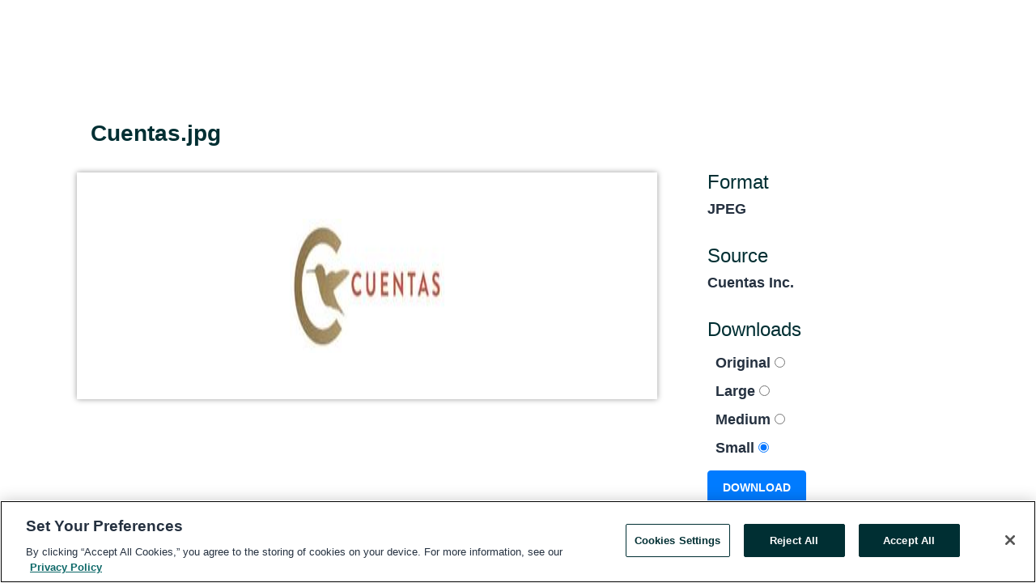

--- FILE ---
content_type: text/html; charset=utf-8
request_url: https://www.globenewswire.com/NewsRoom/AttachmentNg/c8b9ac1e-4597-41ad-8cac-2c95f8d94ef3
body_size: 3828
content:
<!DOCTYPE HTML>
<html xmlns="http://www.w3.org/1999/xhtml" lang="en">

<head>
    <meta charset="UTF-8" />
    <meta name="viewport" content="width=device-width, initial-scale=1" />

    <script data-document-language="true"
            src="https://cdn.cookielaw.org/scripttemplates/otSDKStub.js"
            data-domain-script="93ab55d0-5227-4b5f-9baa-7c0805ac9eec"
            id="cookie-consent-script"
            charset="UTF-8"
            type="text/javascript">
    </script>


            <!-- Google Tag Manager -->
                    <script>
                    (function (w, d, s, l, i) {
                        w[l] = w[l] || []; w[l].push({
                            'gtm.start':
                                new Date().getTime(), event: 'gtm.js'
                        }); var f = d.getElementsByTagName(s)[0],
                            j = d.createElement(s), dl = l != 'dataLayer' ? '&l=' + l : ''; j.async = true; j.src =
                                'https://www.googletagmanager.com/gtm.js?id=' + i + dl; f.parentNode.insertBefore(j, f);
                    })(window, document, 'script', 'dataLayer', 'GTM-KTB664ZR');
                    </script>
                    <script>
                    (function (w, d, s, l, i) {
                        w[l] = w[l] || []; w[l].push({
                            'gtm.start':
                                new Date().getTime(), event: 'gtm.js'
                        }); var f = d.getElementsByTagName(s)[0],
                            j = d.createElement(s), dl = l != 'dataLayer' ? '&l=' + l : ''; j.async = true; j.src =
                                'https://www.googletagmanager.com/gtm.js?id=' + i + dl; f.parentNode.insertBefore(j, f);
                    })(window, document, 'script', 'dataLayer', 'GTM-KMH7P3LL');
                    </script>
 


    <title>Attachment</title>
    
    <meta http-equiv="content-language" content="en-us">
    <link rel="shortcut icon" href="/Content/logo/favicon.ico" type="image/x-icon" />
    
    <style>
*,::after,::before{box-sizing:border-box}body{margin:0;font-family:-apple-system,BlinkMacSystemFont,"Segoe UI",Roboto,"Helvetica Neue",Arial,"Noto Sans",sans-serif,"Apple Color Emoji","Segoe UI Emoji","Segoe UI Symbol","Noto Color Emoji";font-size:1rem;font-weight:400;line-height:1.5;color:#212529;text-align:left;background-color:#fff}.container,.container-fluid{width:100%;padding-right:15px;padding-left:15px;margin-right:auto;margin-left:auto}.row{display:-ms-flexbox;display:flex;-ms-flex-wrap:wrap;flex-wrap:wrap;margin-right:-15px;margin-left:-15px}.attachment-row{margin-left:0;margin-right:0}.col,.col-1,.col-10,.col-11,.col-12,.col-2,.col-3,.col-4,.col-5,.col-6,.col-7,.col-8,.col-9,.col-auto,.col-lg,.col-lg-1,.col-lg-10,.col-lg-11,.col-lg-12,.col-lg-2,.col-lg-3,.col-lg-4,.col-lg-5,.col-lg-6,.col-lg-7,.col-lg-8,.col-lg-9,.col-lg-auto,.col-md,.col-md-1,.col-md-10,.col-md-11,.col-md-12,.col-md-2,.col-md-3,.col-md-4,.col-md-5,.col-md-6,.col-md-7,.col-md-8,.col-md-9,.col-md-auto,.col-sm,.col-sm-1,.col-sm-10,.col-sm-11,.col-sm-12,.col-sm-2,.col-sm-3,.col-sm-4,.col-sm-5,.col-sm-6,.col-sm-7,.col-sm-8,.col-sm-9,.col-sm-auto,.col-xl,.col-xl-1,.col-xl-10,.col-xl-11,.col-xl-12,.col-xl-2,.col-xl-3,.col-xl-4,.col-xl-5,.col-xl-6,.col-xl-7,.col-xl-8,.col-xl-9,.col-xl-auto{position:relative;width:100%;padding-right:15px;padding-left:15px}.d-flex{display:-ms-flexbox!important;display:flex!important}.justify-content-start{-ms-flex-pack:start!important;justify-content:flex-start!important}.justify-content-end{-ms-flex-pack:end!important;justify-content:flex-end!important}.justify-content-center{-ms-flex-pack:center!important;justify-content:center!important}.justify-content-between{-ms-flex-pack:justify!important;justify-content:space-between!important}.align-items-center{-ms-flex-align:center!important;align-items:center!important}.align-items-start{-ms-flex-align:start!important;align-items:flex-start!important}.align-items-end{-ms-flex-align:end!important;align-items:flex-end!important}.text-center{text-align:center!important}.text-left{text-align:left!important}.text-right{text-align:right!important}
</style>


    <link rel="preload" as="style" href="/Content/css/bootstrap.min.css" onload="this.rel='stylesheet'" />
    <link rel="preload" as="style" href="/bundles/pnr-global-styles-v2?v=9pzYx8eSfGH4a94jj8VVvcBAajhkLyhoyKcbIO9Gfz01" onload="this.rel='stylesheet'" />
    <link rel="preload" as="style" href="/bundles/react-styles?v=b_fjGqmGaiTPLfxc1JHaZ0vIcbDqd6UnW8kQLg-Fkgk1" onload="this.rel='stylesheet'" />
    <link rel="preload" as="style" href="/home/assests/styles/global-override.css" onload="this.rel='stylesheet'" />
    <link href="/bundles/react-styles?v=b_fjGqmGaiTPLfxc1JHaZ0vIcbDqd6UnW8kQLg-Fkgk1" rel="stylesheet"/>


    <script src="/Scripts/stickyfill.min.js" defer async></script>

        <link rel="canonical" href="https://www.globenewswire.com/NewsRoom/AttachmentNg/c8b9ac1e-4597-41ad-8cac-2c95f8d94ef3" />
                <link rel="alternate" href="https://www.globenewswire.com/NewsRoom/AttachmentNg/c8b9ac1e-4597-41ad-8cac-2c95f8d94ef3" hreflang="en" />
                <link rel="alternate" href="https://www.globenewswire.com/fr/NewsRoom/AttachmentNg/c8b9ac1e-4597-41ad-8cac-2c95f8d94ef3" hreflang="fr" />
                <link rel="alternate" href="https://www.globenewswire.com/de/NewsRoom/AttachmentNg/c8b9ac1e-4597-41ad-8cac-2c95f8d94ef3" hreflang="de" />
                <link rel="alternate" href="https://www.globenewswire.com/NewsRoom/AttachmentNg/c8b9ac1e-4597-41ad-8cac-2c95f8d94ef3" hreflang="x-default" />
<script type="text/javascript" defer src="/bundles/layout-jquery-scripts?v=TXkXsX7p7r9-AnnjDqFdUGhnEN2-r8TpYAaGbshNq4s1"></script>
        <link rel="preload" href="/bundles/react-scripts?v=zyci3s7aGQqRkvoO_AOz6ZQ3gz-P9CICgSzEfElX_V81" as="script">

    <script type="text/javascript">
        document.addEventListener('DOMContentLoaded', function () {
            $('#standalone_image_page_form').submit(function () {
                var string = 'input:radio[name="standalone-image-choice"]:checked';
                var val = $(string).val();
                window.open(
                    val,
                    '_blank' // <- This is what makes it open in a new window.
                );
                return false;
            });
        });
    </script>


    
    <link href="/Content/css/views/attachment-page-overwrite.css" rel="stylesheet" />


    <script src="/bundles/global-shared-scripts?v=judktJnKKFTlTNQ_2dcLwzh7zTItc3AhwgQaeqAriwU1"></script>

</head>
<body id="app-body-container" style="margin:0;">
        <!-- Google Tag Manager (noscript) -->
                <noscript><iframe src="https://www.googletagmanager.com/ns.html?id=GTM-KTB664ZR" height="0" width="0" style="display:none;visibility:hidden"></iframe></noscript>
                <noscript><iframe src="https://www.googletagmanager.com/ns.html?id=GTM-KMH7P3LL" height="0" width="0" style="display:none;visibility:hidden"></iframe></noscript>
        <!-- End Google Tag Manager (noscript) -->

    <div role="main">
        <a href="#maincontainer" class="skip-link btn btn-primary text-uppercase">Accessibility: Skip TopNav</a>
        <!--Start header -->
        <div id="pnr-global-site-header-section" style="min-height: 85px">
        </div>
        <!--End header-->
        <!-- Start Body -->
        <div class="pnr-body-container" id="maincontainer" tabindex="-1">
                <script type="text/javascript">

            // used in ui component
        window.pnrApplicationSettings = {
                Application:"pnr",
                SelectedLocale: 'en-US',
                PnrHostUrl: 'https://www.globenewswire.com',
                IsAuthenticated: 'False' === "True" ? true : false,
                ContextUser: '',
                ApplicationUrl: 'https://www.globenewswire.com',
                PageContext: '',
                SubscriptionId: 0,
                SubscriptionName: '',
                ArticleLogoUrl: '',
                ArticleHeadline: '',
                IsMobileVersion: 'False' === "True" ? true : false,
                HideLanguageSelection : false,
                NewsSearchHeading: '',
                ArticleMediaAttachments: [],
                AuthSessionExpirationMinutes: '0',
                AppLogoUrl: 'https://www.globenewswire.com/content/logo/color.svg',
                ReaderForgotPasswordUrl: 'https://pnrlogin.globenewswire.com/en/reset/confirmresetpassword',
                ReaderRegisterUrl: 'https://pnrlogin.globenewswire.com/en/register',
                IsQuickSignInEnabled: true,
                ReaderAccountBaseUrl: 'https://pnrlogin.globenewswire.com',
                articleSideBarSettings:{},
                SiteSupportedLanguages: 'en,fr,de',
                HideOrganizationSearch: false,
                SearchBasePath: '/search/',
                GoogleClientId: '747241285181-l5skhv8icjefl651ehg7ps4eif8kpqgi.apps.googleusercontent.com',
                GoogleSsoEnabled: true,
                ArticleLanguage: "",
                LinkedInSsoEnabled: false,
                LinkedInVersion: '',
				ClaimStatus: null,
				HideQuickSignInLogin:false,
                SessionId: '',
                ContextWidgetPublicId:""
            };
    </script>






<div class="main-container attachment-main-container container-overwrite resource-container" id="container-home">
    <div id="pnr-global-social-media-sidebar-section" class="attachment-social-media-container"></div>
    <div class="main-body-container">
        <div class="row attachment-row attachment-title" style="display: flex; flex-wrap: wrap; margin-right: 0px; margin-left: 0px;">
            <h1>Cuentas.jpg</h1>
        </div>
        <div class="row attachment-row" style="display: flex; flex-wrap: wrap; margin-right: 0px; margin-left: 0px;">
            <div class="col-12 col-md-12 col-lg-8 col-xl-8" style="position: relative; width: 100%; padding-right: 15px; padding-left: 15px;">
                <div class="attachment-image-container">
                            <img src="https://ml.globenewswire.com/Resource/Download/c8b9ac1e-4597-41ad-8cac-2c95f8d94ef3?size=3" alt="Cuentas.jpg">

                </div>
            </div>
            <div class="col-12 col-md-12 col-lg-4 col-xl-4" style="position: relative; width: 100%; padding-right: 15px; padding-left: 15px;">
                <div class="atachment-tool-section">
                    <h2>Format</h2>

                        <span>JPEG</span>



                </div>
                    <div class="atachment-tool-section">
                        <h2>Source</h2>
                        <span>Cuentas Inc.</span>
                    </div>

                    <div class="atachment-tool-section">
                        <h2>Downloads</h2>
                        <form id="standalone_image_page_form">
                            <input name="__RequestVerificationToken" type="hidden" value="lZ6Ry54AOBu0Q_T9cYNUwOh6nKRV09iNTdccztFQtuiGafUZw-fe-pq8jfyOnCWxp-8ex_WZPruIKb0WCZl20kGxU4M1" />
                            
                            <ul id="modal-filelist">
                                <li class="">
                                    <label class="radio-button-container">
                                        Original
                                        <input type="radio" id="standalone-image-choice-1" name="standalone-image-choice" value="https://ml.globenewswire.com/Resource/Download/c8b9ac1e-4597-41ad-8cac-2c95f8d94ef3?size=0">
                                        <span class="radio-button-checkmark"></span>
                                    </label>
                                </li>
                                <li class="">
                                    <label class="radio-button-container">
                                        Large
                                        <input type="radio" id="standalone-image-choice-2" name="standalone-image-choice" value="https://ml.globenewswire.com/Resource/Download/c8b9ac1e-4597-41ad-8cac-2c95f8d94ef3?size=3">
                                        <span class="radio-button-checkmark"></span>
                                    </label>
                                </li>
                                <li>
                                    <label class="radio-button-container">
                                        Medium
                                        <input type="radio" id="standalone-image-choice-3" name="standalone-image-choice" value="https://ml.globenewswire.com/Resource/Download/c8b9ac1e-4597-41ad-8cac-2c95f8d94ef3?size=2">
                                        <span class="radio-button-checkmark"></span>
                                    </label>
                                </li>
                                <li>
                                    <label class="radio-button-container">
                                        Small
                                        <input type="radio" id="standalone-image-choice-4" name="standalone-image-choice" value="https://ml.globenewswire.com/Resource/Download/c8b9ac1e-4597-41ad-8cac-2c95f8d94ef3?size=1" checked="checked">
                                        <span class="radio-button-checkmark"></span>
                                    </label>
                                </li>
                            </ul>
                            <input type="submit" value="Download" class="send-button btn btn-primary">
                        </form>
                    </div>
            </div>
        </div>
    </div>
</div>

<script type="text/javascript">

    window.combinedMediaPortal = {
        socialMediaSideBarElementId:"pnr-global-social-media-sidebar-section",
        socialShareModel: JSON.parse('{\"SocialItemData\":{\"Url\":\"https://ml.globenewswire.com/Resource/Download/c8b9ac1e-4597-41ad-8cac-2c95f8d94ef3?size=3\",\"Title\":\"Cuentas.jpg\",\"Body\":\"Cuentas.jpg\"},\"AdditionalItems\":null,\"BasicModel\":true,\"ShowPintrest\":true}')
    }

    window.pnrApplicationSettings.PageContext = 'attachment-page';

</script>
        </div>
        <!-- End Body -->
        <!--Start footer -->
        <div id="pnr-global-site-footer-section" class="home-page-footer" style="min-height: 300px"></div>
        <!--End footer-->



        <script>
            var preloadedScript = document.createElement("script");
            preloadedScript.src = "/bundles/react-scripts?v=zyci3s7aGQqRkvoO_AOz6ZQ3gz-P9CICgSzEfElX_V81";
            document.head.appendChild(preloadedScript);
        </script>
        <noscript>
            <script src="/bundles/react-scripts?v=zyci3s7aGQqRkvoO_AOz6ZQ3gz-P9CICgSzEfElX_V81"></script>

        </noscript>
    </div>
    <div id="quick-reader-sign-container"></div>
</body>
</html>


--- FILE ---
content_type: text/css
request_url: https://www.globenewswire.com/Content/css/views/attachment-page-overwrite.css
body_size: 630
content:
/*Start Attachment Section */
.attachment-main-container {
  position: relative;
}

.attachment-sub-headline {
  display: block;
  font-size: 1.3rem;
  margin-top: 1rem;
}

.attachment-row {
  margin-left: 0;
  margin-right: 0;
}

.attachment-title {
  padding-left: 2rem;
  margin-top: 1.5rem;
  margin-bottom: 1rem;
}

    .attachment-title h1 {
        font-weight: 600;
        line-height: 3rem;
        font-size: 1.75rem;
    }


.attachment-image-container {
  display: flex;
  width: 100%;
  min-width: 400px;
  min-height: 280px;
  justify-content: center;
  padding: 8%;
  -webkit-box-shadow: 0px 0px 7px 0px rgba(0, 0, 0, 0.4);
  -moz-box-shadow: 0px 0px 7px 0px rgba(0, 0, 0, 0.4);
  box-shadow: 0px 0px 7px 0px rgba(0, 0, 0, 0.4);
}

@media screen and (max-width: 768px) {
  .attachment-image-container {
    min-height: 200px;
  }
}

@media screen and (max-width: 600px) {
  .attachment-image-container {
    min-height: 120px;
  }
}

.attachment-image-container img {
  max-width: 100%;
  height: auto;
}

.attachment-image-container .attachment-resource {
  height: 12.5rem;
}
.atachment-tool-section h2 {
    width: 100%;
    line-height: 1.5rem !important;
    font-size: 1.5rem;
}

.atachment-tool-section {
  display: flex;
  flex-wrap: wrap;
  width: 100%;
  margin-bottom: 2rem;
  margin-left: 2rem;
}

.atachment-tool-section ul {
  padding-left: 10px;
}

.atachment-tool-section ul li {
  list-style-type: none;
}

.atachment-tool-section ul#modal-filelist {
  margin-top: 8px;
  margin-bottom: 0px;
}

.atachment-tool-section ul#modal-filelist li .radio-button-container,
.atachment-tool-section span {
  color: #253140;
  font-size: 18px;
  font-weight: 600;
}

.atachment-tool-section .send-button {
  padding: 10px 18px;
  color: #ffffff;
  font-size: 14px;
  font-weight: bold;
  margin-top: 6px;
  text-transform: uppercase;
}

.attachment-social-media-container .social-media-side-bar-container {
  top: 12.5rem;
}

.attachment-social-media-container {
  height: 90% !important;
}

.attachment-image-container iframe {
  max-width: 100%;
  min-height: 250px;
}

@media only screen and (max-width: 991px) {
  .atachment-tool-section {
    margin-top: 2rem;
    margin-left: 0rem;
  }

  .attachment-title {
    padding-left: 1rem;
  }

  .attachment-title h3 {
    text-overflow: ellipsis;
    white-space: nowrap;
    overflow: hidden;
  }

  .attachment-image-container {
    padding: 5%;
    min-width: auto;
  }
}
/*End Attachment Section */

@media screen and (-ms-high-contrast: active), (-ms-high-contrast: none) {
  .attachment-image-container {
      display: block;
      text-align: center;
  }
}